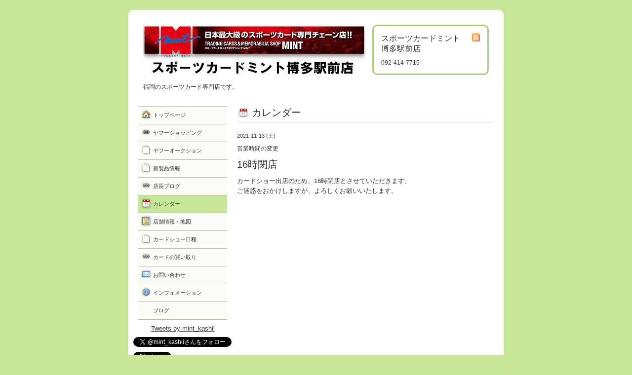

--- FILE ---
content_type: text/html; charset=utf-8
request_url: https://mint-hakata.com/calendar/4211460
body_size: 2427
content:
<!DOCTYPE html PUBLIC "-//W3C//DTD XHTML 1.0 Transitional//EN" "http://www.w3.org/TR/xhtml1/DTD/xhtml1-transitional.dtd">
<html xmlns="http://www.w3.org/1999/xhtml" xml:lang="ja" lang="ja">
<head>
<meta http-equiv="Content-Type" content="text/html; charset=UTF-8" />
<title>16時閉店 - スポーツカードミント博多駅前店</title>
<meta name="keywords" content="スポーツカード,トレカ,野球カード" />
<meta name="description" content="カードショー出店のため、16時閉店とさせていただきます。ご迷惑をおかけしますが、よろしくお願いいたします。" />
<meta property="og:title" content="スポーツカードミント博多駅前店" />
<meta property="og:image" content="https://cdn.goope.jp/64066/180103133539sxuy.jpg" />
<meta property="og:site_name" content="スポーツカードミント博多駅前店" />
<meta http-equiv="content-style-type" content="text/css" />
<meta http-equiv="content-script-type" content="text/javascript" />
<link rel="shortcut icon" href="//cdn.goope.jp/64066/171231151327-5a488007e2430.ico" />
<link rel="alternate" type="application/rss+xml" title="スポーツカードミント博多駅前店 / RSS" href="/feed.rss" />
<style type="text/css" media="all">@import "/style.css?415700-1515757402";</style>
<script type="text/javascript" src="/js/jquery.js"></script>
<script type="text/javascript" src="/js/tooltip.js"></script>
<script type="text/javascript" src="/js/thickbox.js"></script>
</head>

<body id="calendar">

<div id="wrapper">
<div id="wrapper_inner">

<!-- ヘッダー部分ここから // -->
<div id="header">
<div id="header_inner">

  <div class="shop_title">
    <div class="shop_rss"><a href="/feed.rss"><img src="/img/icon/rss.png" /></a></div>
    <div class="shop_name">スポーツカードミント博多駅前店</div>
    <div class="shop_tel">092-414-7715</div>
  </div>

  <div class="site_title">
    <h1 class="site_logo"><a href="https://mint-hakata.com"><img src='//cdn.goope.jp/64066/180103133539sxuy.jpg' alt='スポーツカードミント博多駅前店' /></a></h1>
    <div class="site_description">福岡のスポーツカード専門店です。</div>
  </div>

  <br class="clear" />

</div>
</div>
<!-- // ヘッダー部分ここまで -->


<div id="contents">
<div id="contents_inner">


  <!-- メイン部分ここから -->
  <div id="main">
  <div id="main_inner">

    


    


    


    


    
    <!----------------------------------------------

      ページ：カレンダー

    ---------------------------------------------->
    <h2 class="page_title">カレンダー</h2>

    


    


    
      <div class="schedule_detail">
        <div class="schedule_detail_date">
          2021-11-13 (土)
        </div>
        <div class="schedule_detail_category">
          営業時間の変更
        </div>
        <div class="schedule_detail_title">
          16時閉店
        </div>
        <div class="schedule_detail_body">
          
          <p>カードショー出店のため、16時閉店とさせていただきます。</p>
<p>ご迷惑をおかけしますが、よろしくお願いいたします。</p>
          <br class="clear" />
        </div>
      </div>
    

    


    


    


    

    


    


  </div>
  </div>
  <!-- // メイン部分ここまで -->

</div>
</div>
<!-- // contents -->


<!-- ナビゲーション部分ここから // -->
<div id="navi">
<div id="navi_inner">
  <ul>
    
    <li><a href="/"  class="navi_top">トップページ</a></li>
    
    <li><a href="https://store.shopping.yahoo.co.jp/mintkashii/" target="_blank" class="navi_links links_31812">ヤフーショッピング</a></li>
    
    <li><a href="/free/auction"  class="navi_free free_481658">ヤフーオークション</a></li>
    
    <li><a href="/free/new"  class="navi_free free_434228">新製品情報</a></li>
    
    <li><a href="http://mintkashii.cocolog-nifty.com/tencho/" target="_blank" class="navi_links links_31810">店長ブログ</a></li>
    
    <li><a href="/calendar"  class="navi_calendar active">カレンダー</a></li>
    
    <li><a href="/about"  class="navi_about">店舗情報・地図</a></li>
    
    <li><a href="/free/show"  class="navi_free free_376042">カードショー日程</a></li>
    
    <li><a href="http://mintkashii.d.dooo.jp/buy.html" target="_blank" class="navi_links links_32064">カードの買い取り</a></li>
    
    <li><a href="/contact"  class="navi_contact">お問い合わせ</a></li>
    
    <li><a href="/info"  class="navi_info">インフォメーション</a></li>
    
    <li><a href="/diary"  class="navi_diary">ブログ</a></li>
    
  </ul>
  <br class="clear" />
</div>
<!-- ナビゲーションパーツここから // -->
<div id="navi_parts">
<div class="navi_parts_detail">
<a class="twitter-timeline" data-lang="en" data-width="450" data-height="520" data-theme="dark" href="https://twitter.com/mint_kashii?ref_src=twsrc%5Etfw">Tweets by mint_kashii</a> <script async src="https://platform.twitter.com/widgets.js" charset="utf-8"></script>
</div>
</div>
<div id="social_widgets">
<div id="widget_twitter_follow" class="social_widget">
<div style="text-align:left;padding-bottom:10px;">
<a href="https://twitter.com/mint_kashii" class="twitter-follow-button" data-show-count="false" data-lang="ja">Follow @mint_kashii</a>
<script>!function(d,s,id){var js,fjs=d.getElementsByTagName(s)[0];if(!d.getElementById(id)){js=d.createElement(s);js.id=id;js.src="//platform.twitter.com/widgets.js";fjs.parentNode.insertBefore(js,fjs);}}(document,"script","twitter-wjs");</script>
</div>
</div>
<div id="widget_twitter_tweet" class="social_widget">
<div style="text-align:left;padding-bottom:10px;">
<a href="https://twitter.com/share" class="twitter-share-button" data-url="https://mint-hakata.com" data-text="スポーツカードミント博多駅前店" data-lang="ja">Tweet</a>
<script>!function(d,s,id){var js,fjs=d.getElementsByTagName(s)[0];if(!d.getElementById(id)){js=d.createElement(s);js.id=id;js.src="https://platform.twitter.com/widgets.js";fjs.parentNode.insertBefore(js,fjs);}}(document,"script","twitter-wjs");</script>
</div>
</div>

</div>

<!-- // ナビゲーションパーツここまで -->
</div>
<!-- // ナビゲーション部分ここまで -->


<!-- サイドバー部分ここから // -->
<div id="sidebar">
<div id="sidebar_inner">

  <div class="today_area">
    <div class="today_title">2026.01.21 Wednesday</div>
    
    <div class="today_schedule">
      <div class="today_schedule_title">
        <a href="/calendar/4906369"> 定休日</a>
      </div>
      <div class="today_schedule_body">
        
      </div>
    </div>
    
  </div>

  <div class="qr_area">
    <div class="qr_title">携帯サイト</div>
    <div class="qr_img"><img src="//r.goope.jp/qr/mintkashii"width="100" height="100" /></div>
  </div>

  <div class="counter_area">
    <div class="counter_title">カウンター</div>
    <div class="counter_today">
      Today: <span class="num">350</span>
    </div>
    <div class="counter_yesterday">
      Yesterday: <span class="num">534</span>
    </div>
    <div class="counter_total">
      Total: <span class="num">2139490</span>
    </div>
  </div>


</div>
</div>
<!-- // サイドバー部分ここまで -->


<!-- フッター部分ここから // -->
<div id="footer">
<div id="footer_inner">

  <div class="copyright">
    &copy;2026 <a href="https://mint-hakata.com">スポーツカードミント博多駅前店</a>. All Rights Reserved.
  </div>

  <div class="powered_sns">
    <span class="powered">
    Powered by <a href="https://goope.jp/">グーペ</a> / <a href="https://admin.goope.jp/">Admin</a>
    </span>
    <span class="social_wrap">
      
      <a href="https://twitter.com/mint_kashii" target="_blank">
        <span class="icon-twitter"></span>
      </a>
      

      

      
    </span>
  </div>

  <br class="clear" />

</div>
</div>
<!-- // フッター部分ここまで -->

</div>
</div>

</body>
</html>
